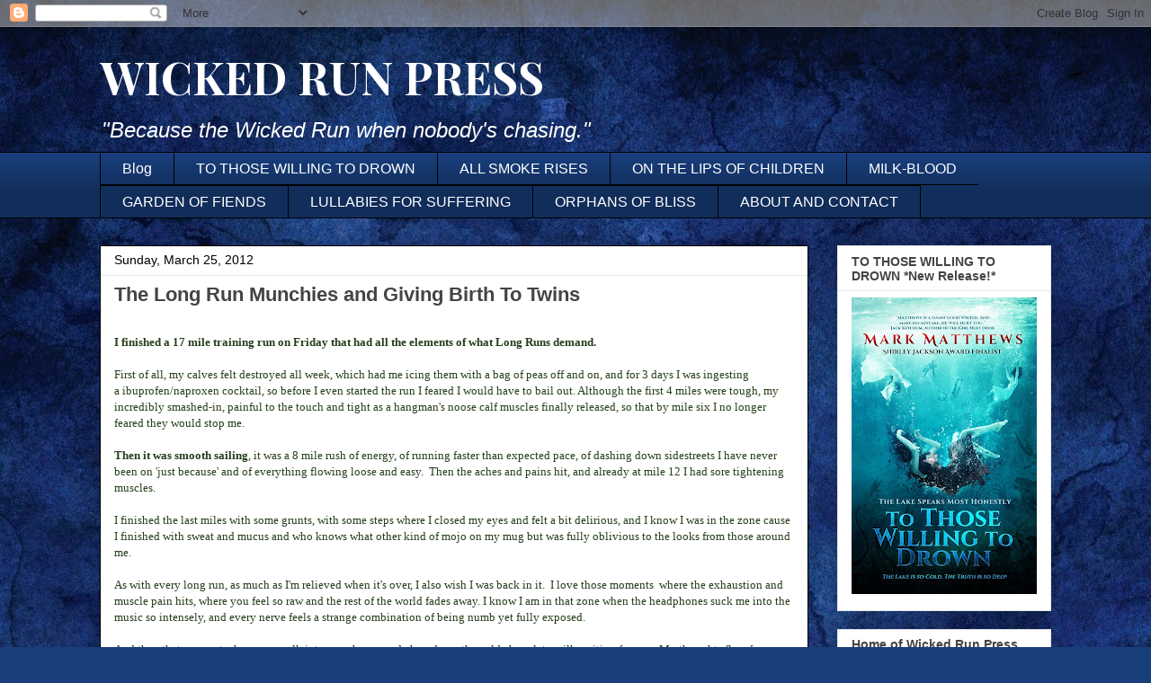

--- FILE ---
content_type: text/html; charset=UTF-8
request_url: https://www.wickedrunpress.com/2012/03/long-run-munchies-and-giving-birth-to.html?showComment=1333801768559
body_size: 17520
content:
<!DOCTYPE html>
<html class='v2' dir='ltr' lang='en'>
<head>
<link href='https://www.blogger.com/static/v1/widgets/335934321-css_bundle_v2.css' rel='stylesheet' type='text/css'/>
<meta content='width=1100' name='viewport'/>
<meta content='text/html; charset=UTF-8' http-equiv='Content-Type'/>
<meta content='blogger' name='generator'/>
<link href='https://www.wickedrunpress.com/favicon.ico' rel='icon' type='image/x-icon'/>
<link href='https://www.wickedrunpress.com/2012/03/long-run-munchies-and-giving-birth-to.html' rel='canonical'/>
<link rel="alternate" type="application/atom+xml" title="WICKED RUN PRESS - Atom" href="https://www.wickedrunpress.com/feeds/posts/default" />
<link rel="alternate" type="application/rss+xml" title="WICKED RUN PRESS - RSS" href="https://www.wickedrunpress.com/feeds/posts/default?alt=rss" />
<link rel="service.post" type="application/atom+xml" title="WICKED RUN PRESS - Atom" href="https://www.blogger.com/feeds/5338983676955927105/posts/default" />

<link rel="alternate" type="application/atom+xml" title="WICKED RUN PRESS - Atom" href="https://www.wickedrunpress.com/feeds/643090714641694291/comments/default" />
<!--Can't find substitution for tag [blog.ieCssRetrofitLinks]-->
<meta content='https://www.wickedrunpress.com/2012/03/long-run-munchies-and-giving-birth-to.html' property='og:url'/>
<meta content='The Long Run Munchies and Giving Birth To Twins' property='og:title'/>
<meta content='Homepage for Wicked Run Press and author Mark Matthews' property='og:description'/>
<title>WICKED RUN PRESS: The Long Run Munchies and Giving Birth To Twins</title>
<style type='text/css'>@font-face{font-family:'Playfair Display';font-style:normal;font-weight:700;font-display:swap;src:url(//fonts.gstatic.com/s/playfairdisplay/v40/nuFvD-vYSZviVYUb_rj3ij__anPXJzDwcbmjWBN2PKeiunDTbtPK-F2qC0usEw.woff2)format('woff2');unicode-range:U+0301,U+0400-045F,U+0490-0491,U+04B0-04B1,U+2116;}@font-face{font-family:'Playfair Display';font-style:normal;font-weight:700;font-display:swap;src:url(//fonts.gstatic.com/s/playfairdisplay/v40/nuFvD-vYSZviVYUb_rj3ij__anPXJzDwcbmjWBN2PKeiunDYbtPK-F2qC0usEw.woff2)format('woff2');unicode-range:U+0102-0103,U+0110-0111,U+0128-0129,U+0168-0169,U+01A0-01A1,U+01AF-01B0,U+0300-0301,U+0303-0304,U+0308-0309,U+0323,U+0329,U+1EA0-1EF9,U+20AB;}@font-face{font-family:'Playfair Display';font-style:normal;font-weight:700;font-display:swap;src:url(//fonts.gstatic.com/s/playfairdisplay/v40/nuFvD-vYSZviVYUb_rj3ij__anPXJzDwcbmjWBN2PKeiunDZbtPK-F2qC0usEw.woff2)format('woff2');unicode-range:U+0100-02BA,U+02BD-02C5,U+02C7-02CC,U+02CE-02D7,U+02DD-02FF,U+0304,U+0308,U+0329,U+1D00-1DBF,U+1E00-1E9F,U+1EF2-1EFF,U+2020,U+20A0-20AB,U+20AD-20C0,U+2113,U+2C60-2C7F,U+A720-A7FF;}@font-face{font-family:'Playfair Display';font-style:normal;font-weight:700;font-display:swap;src:url(//fonts.gstatic.com/s/playfairdisplay/v40/nuFvD-vYSZviVYUb_rj3ij__anPXJzDwcbmjWBN2PKeiunDXbtPK-F2qC0s.woff2)format('woff2');unicode-range:U+0000-00FF,U+0131,U+0152-0153,U+02BB-02BC,U+02C6,U+02DA,U+02DC,U+0304,U+0308,U+0329,U+2000-206F,U+20AC,U+2122,U+2191,U+2193,U+2212,U+2215,U+FEFF,U+FFFD;}</style>
<style id='page-skin-1' type='text/css'><!--
/*
-----------------------------------------------
Blogger Template Style
Name:     Awesome Inc.
Designer: Tina Chen
URL:      tinachen.org
----------------------------------------------- */
/* Content
----------------------------------------------- */
body {
font: normal normal 13px Georgia, Utopia, 'Palatino Linotype', Palatino, serif;
color: #273f1c;
background: #183e7c url(https://themes.googleusercontent.com/image?id=1n-1zS96-Ky5OBW0CXH1sKdtv7YmhcV6EFLcfpnKm08rd8JfsoDYfVVVeEhsTwRDRQv0h) repeat fixed top center /* Credit: mammuth (http://www.istockphoto.com/portfolio/mammuth?platform=blogger) */;
}
html body .content-outer {
min-width: 0;
max-width: 100%;
width: 100%;
}
a:link {
text-decoration: none;
color: #B51200;
}
a:visited {
text-decoration: none;
color: #B51200;
}
a:hover {
text-decoration: underline;
color: #7B1FA2;
}
.body-fauxcolumn-outer .cap-top {
position: absolute;
z-index: 1;
height: 276px;
width: 100%;
background: transparent none repeat-x scroll top left;
_background-image: none;
}
/* Columns
----------------------------------------------- */
.content-inner {
padding: 0;
}
.header-inner .section {
margin: 0 16px;
}
.tabs-inner .section {
margin: 0 16px;
}
.main-inner {
padding-top: 30px;
}
.main-inner .column-center-inner,
.main-inner .column-left-inner,
.main-inner .column-right-inner {
padding: 0 5px;
}
*+html body .main-inner .column-center-inner {
margin-top: -30px;
}
#layout .main-inner .column-center-inner {
margin-top: 0;
}
/* Header
----------------------------------------------- */
.header-outer {
margin: 0 0 0 0;
background: rgba(0,0,0,0) none repeat scroll 0 0;
}
.Header h1 {
font: normal bold 50px Playfair Display;
color: #ffffff;
text-shadow: 0 0 -1px #000000;
}
.Header h1 a {
color: #ffffff;
}
.Header .description {
font: italic normal 24px Arial, Tahoma, Helvetica, FreeSans, sans-serif;
color: #ffffff;
}
.header-inner .Header .titlewrapper,
.header-inner .Header .descriptionwrapper {
padding-left: 0;
padding-right: 0;
margin-bottom: 0;
}
.header-inner .Header .titlewrapper {
padding-top: 22px;
}
/* Tabs
----------------------------------------------- */
.tabs-outer {
overflow: hidden;
position: relative;
background: #183e7c url(https://resources.blogblog.com/blogblog/data/1kt/awesomeinc/tabs_gradient_light.png) repeat scroll 0 0;
}
#layout .tabs-outer {
overflow: visible;
}
.tabs-cap-top, .tabs-cap-bottom {
position: absolute;
width: 100%;
border-top: 1px solid #000000;
}
.tabs-cap-bottom {
bottom: 0;
}
.tabs-inner .widget li a {
display: inline-block;
margin: 0;
padding: .6em 1.5em;
font: normal normal 16px Arial, Tahoma, Helvetica, FreeSans, sans-serif;
color: #ffffff;
border-top: 1px solid #000000;
border-bottom: 1px solid #000000;
border-left: 1px solid #000000;
height: 16px;
line-height: 16px;
}
.tabs-inner .widget li:last-child a {
border-right: 1px solid #000000;
}
.tabs-inner .widget li.selected a, .tabs-inner .widget li a:hover {
background: #3778cd url(https://resources.blogblog.com/blogblog/data/1kt/awesomeinc/tabs_gradient_light.png) repeat-x scroll 0 -100px;
color: #ffffff;
}
/* Headings
----------------------------------------------- */
h2 {
font: normal bold 14px Arial, Tahoma, Helvetica, FreeSans, sans-serif;
color: #444444;
}
/* Widgets
----------------------------------------------- */
.main-inner .section {
margin: 0 27px;
padding: 0;
}
.main-inner .column-left-outer,
.main-inner .column-right-outer {
margin-top: 0;
}
#layout .main-inner .column-left-outer,
#layout .main-inner .column-right-outer {
margin-top: 0;
}
.main-inner .column-left-inner,
.main-inner .column-right-inner {
background: rgba(0,0,0,0) none repeat 0 0;
-moz-box-shadow: 0 0 0 rgba(0, 0, 0, .2);
-webkit-box-shadow: 0 0 0 rgba(0, 0, 0, .2);
-goog-ms-box-shadow: 0 0 0 rgba(0, 0, 0, .2);
box-shadow: 0 0 0 rgba(0, 0, 0, .2);
-moz-border-radius: 0;
-webkit-border-radius: 0;
-goog-ms-border-radius: 0;
border-radius: 0;
}
#layout .main-inner .column-left-inner,
#layout .main-inner .column-right-inner {
margin-top: 0;
}
.sidebar .widget {
font: normal normal 14px Arial, Tahoma, Helvetica, FreeSans, sans-serif;
color: #444444;
}
.sidebar .widget a:link {
color: #3778cd;
}
.sidebar .widget a:visited {
color: #4d469c;
}
.sidebar .widget a:hover {
color: #3778cd;
}
.sidebar .widget h2 {
text-shadow: 0 0 -1px #000000;
}
.main-inner .widget {
background-color: #ffffff;
border: 1px solid #e6e6e6;
padding: 0 15px 15px;
margin: 20px -16px;
-moz-box-shadow: 0 0 20px rgba(0, 0, 0, .2);
-webkit-box-shadow: 0 0 20px rgba(0, 0, 0, .2);
-goog-ms-box-shadow: 0 0 20px rgba(0, 0, 0, .2);
box-shadow: 0 0 20px rgba(0, 0, 0, .2);
-moz-border-radius: 0;
-webkit-border-radius: 0;
-goog-ms-border-radius: 0;
border-radius: 0;
}
.main-inner .widget h2 {
margin: 0 -15px;
padding: .6em 15px .5em;
border-bottom: 1px solid rgba(0,0,0,0);
}
.footer-inner .widget h2 {
padding: 0 0 .4em;
border-bottom: 1px solid rgba(0,0,0,0);
}
.main-inner .widget h2 + div, .footer-inner .widget h2 + div {
border-top: 1px solid #e6e6e6;
padding-top: 8px;
}
.main-inner .widget .widget-content {
margin: 0 -15px;
padding: 7px 15px 0;
}
.main-inner .widget ul, .main-inner .widget #ArchiveList ul.flat {
margin: -8px -15px 0;
padding: 0;
list-style: none;
}
.main-inner .widget #ArchiveList {
margin: -8px 0 0;
}
.main-inner .widget ul li, .main-inner .widget #ArchiveList ul.flat li {
padding: .5em 15px;
text-indent: 0;
color: #000000;
border-top: 1px solid #e6e6e6;
border-bottom: 1px solid rgba(0,0,0,0);
}
.main-inner .widget #ArchiveList ul li {
padding-top: .25em;
padding-bottom: .25em;
}
.main-inner .widget ul li:first-child, .main-inner .widget #ArchiveList ul.flat li:first-child {
border-top: none;
}
.main-inner .widget ul li:last-child, .main-inner .widget #ArchiveList ul.flat li:last-child {
border-bottom: none;
}
.post-body {
position: relative;
}
.main-inner .widget .post-body ul {
padding: 0 2.5em;
margin: .5em 0;
list-style: disc;
}
.main-inner .widget .post-body ul li {
padding: 0.25em 0;
margin-bottom: .25em;
color: #273f1c;
border: none;
}
.footer-inner .widget ul {
padding: 0;
list-style: none;
}
.widget .zippy {
color: #000000;
}
/* Posts
----------------------------------------------- */
body .main-inner .Blog {
padding: 0;
margin-bottom: 1em;
background-color: transparent;
border: none;
-moz-box-shadow: 0 0 0 rgba(0, 0, 0, 0);
-webkit-box-shadow: 0 0 0 rgba(0, 0, 0, 0);
-goog-ms-box-shadow: 0 0 0 rgba(0, 0, 0, 0);
box-shadow: 0 0 0 rgba(0, 0, 0, 0);
}
.main-inner .section:last-child .Blog:last-child {
padding: 0;
margin-bottom: 1em;
}
.main-inner .widget h2.date-header {
margin: 0 -15px 1px;
padding: 0 0 0 0;
font: normal normal 14px Arial, Tahoma, Helvetica, FreeSans, sans-serif;
color: #000000;
background: transparent none no-repeat scroll top left;
border-top: 0 solid #eeeeee;
border-bottom: 1px solid rgba(0,0,0,0);
-moz-border-radius-topleft: 0;
-moz-border-radius-topright: 0;
-webkit-border-top-left-radius: 0;
-webkit-border-top-right-radius: 0;
border-top-left-radius: 0;
border-top-right-radius: 0;
position: static;
bottom: 100%;
right: 15px;
text-shadow: 0 0 -1px #000000;
}
.main-inner .widget h2.date-header span {
font: normal normal 14px Arial, Tahoma, Helvetica, FreeSans, sans-serif;
display: block;
padding: .5em 15px;
border-left: 0 solid #eeeeee;
border-right: 0 solid #eeeeee;
}
.date-outer {
position: relative;
margin: 30px 0 20px;
padding: 0 15px;
background-color: #ffffff;
border: 1px solid #000000;
-moz-box-shadow: 0 0 20px rgba(0, 0, 0, .2);
-webkit-box-shadow: 0 0 20px rgba(0, 0, 0, .2);
-goog-ms-box-shadow: 0 0 20px rgba(0, 0, 0, .2);
box-shadow: 0 0 20px rgba(0, 0, 0, .2);
-moz-border-radius: 0;
-webkit-border-radius: 0;
-goog-ms-border-radius: 0;
border-radius: 0;
}
.date-outer:first-child {
margin-top: 0;
}
.date-outer:last-child {
margin-bottom: 20px;
-moz-border-radius-bottomleft: 0;
-moz-border-radius-bottomright: 0;
-webkit-border-bottom-left-radius: 0;
-webkit-border-bottom-right-radius: 0;
-goog-ms-border-bottom-left-radius: 0;
-goog-ms-border-bottom-right-radius: 0;
border-bottom-left-radius: 0;
border-bottom-right-radius: 0;
}
.date-posts {
margin: 0 -15px;
padding: 0 15px;
clear: both;
}
.post-outer, .inline-ad {
border-top: 1px solid #eeeeee;
margin: 0 -15px;
padding: 15px 15px;
}
.post-outer {
padding-bottom: 10px;
}
.post-outer:first-child {
padding-top: 0;
border-top: none;
}
.post-outer:last-child, .inline-ad:last-child {
border-bottom: none;
}
.post-body {
position: relative;
}
.post-body img {
padding: 8px;
background: rgba(0,0,0,0);
border: 1px solid rgba(0,0,0,0);
-moz-box-shadow: 0 0 0 rgba(0, 0, 0, .2);
-webkit-box-shadow: 0 0 0 rgba(0, 0, 0, .2);
box-shadow: 0 0 0 rgba(0, 0, 0, .2);
-moz-border-radius: 0;
-webkit-border-radius: 0;
border-radius: 0;
}
h3.post-title, h4 {
font: normal bold 22px Arial, Tahoma, Helvetica, FreeSans, sans-serif;
color: #444444;
}
h3.post-title a {
font: normal bold 22px Arial, Tahoma, Helvetica, FreeSans, sans-serif;
color: #444444;
}
h3.post-title a:hover {
color: #7B1FA2;
text-decoration: underline;
}
.post-header {
margin: 0 0 1em;
}
.post-body {
line-height: 1.4;
}
.post-outer h2 {
color: #273f1c;
}
.post-footer {
margin: 1.5em 0 0;
}
#blog-pager {
padding: 15px;
font-size: 120%;
background-color: #ffffff;
border: 1px solid #e6e6e6;
-moz-box-shadow: 0 0 20px rgba(0, 0, 0, .2);
-webkit-box-shadow: 0 0 20px rgba(0, 0, 0, .2);
-goog-ms-box-shadow: 0 0 20px rgba(0, 0, 0, .2);
box-shadow: 0 0 20px rgba(0, 0, 0, .2);
-moz-border-radius: 0;
-webkit-border-radius: 0;
-goog-ms-border-radius: 0;
border-radius: 0;
-moz-border-radius-topleft: 0;
-moz-border-radius-topright: 0;
-webkit-border-top-left-radius: 0;
-webkit-border-top-right-radius: 0;
-goog-ms-border-top-left-radius: 0;
-goog-ms-border-top-right-radius: 0;
border-top-left-radius: 0;
border-top-right-radius-topright: 0;
margin-top: 1em;
}
.blog-feeds, .post-feeds {
margin: 1em 0;
text-align: center;
color: #444444;
}
.blog-feeds a, .post-feeds a {
color: #3778cd;
}
.blog-feeds a:visited, .post-feeds a:visited {
color: #4d469c;
}
.blog-feeds a:hover, .post-feeds a:hover {
color: #3778cd;
}
.post-outer .comments {
margin-top: 2em;
}
/* Comments
----------------------------------------------- */
.comments .comments-content .icon.blog-author {
background-repeat: no-repeat;
background-image: url([data-uri]);
}
.comments .comments-content .loadmore a {
border-top: 1px solid #000000;
border-bottom: 1px solid #000000;
}
.comments .continue {
border-top: 2px solid #000000;
}
/* Footer
----------------------------------------------- */
.footer-outer {
margin: -20px 0 -1px;
padding: 20px 0 0;
color: #444444;
overflow: hidden;
}
.footer-fauxborder-left {
border-top: 1px solid #e6e6e6;
background: #ffffff none repeat scroll 0 0;
-moz-box-shadow: 0 0 20px rgba(0, 0, 0, .2);
-webkit-box-shadow: 0 0 20px rgba(0, 0, 0, .2);
-goog-ms-box-shadow: 0 0 20px rgba(0, 0, 0, .2);
box-shadow: 0 0 20px rgba(0, 0, 0, .2);
margin: 0 -20px;
}
/* Mobile
----------------------------------------------- */
body.mobile {
background-size: auto;
}
.mobile .body-fauxcolumn-outer {
background: transparent none repeat scroll top left;
}
*+html body.mobile .main-inner .column-center-inner {
margin-top: 0;
}
.mobile .main-inner .widget {
padding: 0 0 15px;
}
.mobile .main-inner .widget h2 + div,
.mobile .footer-inner .widget h2 + div {
border-top: none;
padding-top: 0;
}
.mobile .footer-inner .widget h2 {
padding: 0.5em 0;
border-bottom: none;
}
.mobile .main-inner .widget .widget-content {
margin: 0;
padding: 7px 0 0;
}
.mobile .main-inner .widget ul,
.mobile .main-inner .widget #ArchiveList ul.flat {
margin: 0 -15px 0;
}
.mobile .main-inner .widget h2.date-header {
right: 0;
}
.mobile .date-header span {
padding: 0.4em 0;
}
.mobile .date-outer:first-child {
margin-bottom: 0;
border: 1px solid #000000;
-moz-border-radius-topleft: 0;
-moz-border-radius-topright: 0;
-webkit-border-top-left-radius: 0;
-webkit-border-top-right-radius: 0;
-goog-ms-border-top-left-radius: 0;
-goog-ms-border-top-right-radius: 0;
border-top-left-radius: 0;
border-top-right-radius: 0;
}
.mobile .date-outer {
border-color: #000000;
border-width: 0 1px 1px;
}
.mobile .date-outer:last-child {
margin-bottom: 0;
}
.mobile .main-inner {
padding: 0;
}
.mobile .header-inner .section {
margin: 0;
}
.mobile .post-outer, .mobile .inline-ad {
padding: 5px 0;
}
.mobile .tabs-inner .section {
margin: 0 10px;
}
.mobile .main-inner .widget h2 {
margin: 0;
padding: 0;
}
.mobile .main-inner .widget h2.date-header span {
padding: 0;
}
.mobile .main-inner .widget .widget-content {
margin: 0;
padding: 7px 0 0;
}
.mobile #blog-pager {
border: 1px solid transparent;
background: #ffffff none repeat scroll 0 0;
}
.mobile .main-inner .column-left-inner,
.mobile .main-inner .column-right-inner {
background: rgba(0,0,0,0) none repeat 0 0;
-moz-box-shadow: none;
-webkit-box-shadow: none;
-goog-ms-box-shadow: none;
box-shadow: none;
}
.mobile .date-posts {
margin: 0;
padding: 0;
}
.mobile .footer-fauxborder-left {
margin: 0;
border-top: inherit;
}
.mobile .main-inner .section:last-child .Blog:last-child {
margin-bottom: 0;
}
.mobile-index-contents {
color: #273f1c;
}
.mobile .mobile-link-button {
background: #B51200 url(https://resources.blogblog.com/blogblog/data/1kt/awesomeinc/tabs_gradient_light.png) repeat scroll 0 0;
}
.mobile-link-button a:link, .mobile-link-button a:visited {
color: #ffffff;
}
.mobile .tabs-inner .PageList .widget-content {
background: transparent;
border-top: 1px solid;
border-color: #000000;
color: #ffffff;
}
.mobile .tabs-inner .PageList .widget-content .pagelist-arrow {
border-left: 1px solid #000000;
}

--></style>
<style id='template-skin-1' type='text/css'><!--
body {
min-width: 1090px;
}
.content-outer, .content-fauxcolumn-outer, .region-inner {
min-width: 1090px;
max-width: 1090px;
_width: 1090px;
}
.main-inner .columns {
padding-left: 0px;
padding-right: 270px;
}
.main-inner .fauxcolumn-center-outer {
left: 0px;
right: 270px;
/* IE6 does not respect left and right together */
_width: expression(this.parentNode.offsetWidth -
parseInt("0px") -
parseInt("270px") + 'px');
}
.main-inner .fauxcolumn-left-outer {
width: 0px;
}
.main-inner .fauxcolumn-right-outer {
width: 270px;
}
.main-inner .column-left-outer {
width: 0px;
right: 100%;
margin-left: -0px;
}
.main-inner .column-right-outer {
width: 270px;
margin-right: -270px;
}
#layout {
min-width: 0;
}
#layout .content-outer {
min-width: 0;
width: 800px;
}
#layout .region-inner {
min-width: 0;
width: auto;
}
body#layout div.add_widget {
padding: 8px;
}
body#layout div.add_widget a {
margin-left: 32px;
}
--></style>
<style>
    body {background-image:url(https\:\/\/themes.googleusercontent.com\/image?id=1n-1zS96-Ky5OBW0CXH1sKdtv7YmhcV6EFLcfpnKm08rd8JfsoDYfVVVeEhsTwRDRQv0h);}
    
@media (max-width: 200px) { body {background-image:url(https\:\/\/themes.googleusercontent.com\/image?id=1n-1zS96-Ky5OBW0CXH1sKdtv7YmhcV6EFLcfpnKm08rd8JfsoDYfVVVeEhsTwRDRQv0h&options=w200);}}
@media (max-width: 400px) and (min-width: 201px) { body {background-image:url(https\:\/\/themes.googleusercontent.com\/image?id=1n-1zS96-Ky5OBW0CXH1sKdtv7YmhcV6EFLcfpnKm08rd8JfsoDYfVVVeEhsTwRDRQv0h&options=w400);}}
@media (max-width: 800px) and (min-width: 401px) { body {background-image:url(https\:\/\/themes.googleusercontent.com\/image?id=1n-1zS96-Ky5OBW0CXH1sKdtv7YmhcV6EFLcfpnKm08rd8JfsoDYfVVVeEhsTwRDRQv0h&options=w800);}}
@media (max-width: 1200px) and (min-width: 801px) { body {background-image:url(https\:\/\/themes.googleusercontent.com\/image?id=1n-1zS96-Ky5OBW0CXH1sKdtv7YmhcV6EFLcfpnKm08rd8JfsoDYfVVVeEhsTwRDRQv0h&options=w1200);}}
/* Last tag covers anything over one higher than the previous max-size cap. */
@media (min-width: 1201px) { body {background-image:url(https\:\/\/themes.googleusercontent.com\/image?id=1n-1zS96-Ky5OBW0CXH1sKdtv7YmhcV6EFLcfpnKm08rd8JfsoDYfVVVeEhsTwRDRQv0h&options=w1600);}}
  </style>
<script type='text/javascript'>
        (function(i,s,o,g,r,a,m){i['GoogleAnalyticsObject']=r;i[r]=i[r]||function(){
        (i[r].q=i[r].q||[]).push(arguments)},i[r].l=1*new Date();a=s.createElement(o),
        m=s.getElementsByTagName(o)[0];a.async=1;a.src=g;m.parentNode.insertBefore(a,m)
        })(window,document,'script','https://www.google-analytics.com/analytics.js','ga');
        ga('create', 'UA-24215079-4', 'auto', 'blogger');
        ga('blogger.send', 'pageview');
      </script>
<link href='https://www.blogger.com/dyn-css/authorization.css?targetBlogID=5338983676955927105&amp;zx=6c02c54a-b92d-4047-839d-f8e1cf92d23e' media='none' onload='if(media!=&#39;all&#39;)media=&#39;all&#39;' rel='stylesheet'/><noscript><link href='https://www.blogger.com/dyn-css/authorization.css?targetBlogID=5338983676955927105&amp;zx=6c02c54a-b92d-4047-839d-f8e1cf92d23e' rel='stylesheet'/></noscript>
<meta name='google-adsense-platform-account' content='ca-host-pub-1556223355139109'/>
<meta name='google-adsense-platform-domain' content='blogspot.com'/>

<!-- data-ad-client=ca-pub-8453169396196941 -->

</head>
<body class='loading variant-light'>
<div class='navbar section' id='navbar' name='Navbar'><div class='widget Navbar' data-version='1' id='Navbar1'><script type="text/javascript">
    function setAttributeOnload(object, attribute, val) {
      if(window.addEventListener) {
        window.addEventListener('load',
          function(){ object[attribute] = val; }, false);
      } else {
        window.attachEvent('onload', function(){ object[attribute] = val; });
      }
    }
  </script>
<div id="navbar-iframe-container"></div>
<script type="text/javascript" src="https://apis.google.com/js/platform.js"></script>
<script type="text/javascript">
      gapi.load("gapi.iframes:gapi.iframes.style.bubble", function() {
        if (gapi.iframes && gapi.iframes.getContext) {
          gapi.iframes.getContext().openChild({
              url: 'https://www.blogger.com/navbar/5338983676955927105?po\x3d643090714641694291\x26origin\x3dhttps://www.wickedrunpress.com',
              where: document.getElementById("navbar-iframe-container"),
              id: "navbar-iframe"
          });
        }
      });
    </script><script type="text/javascript">
(function() {
var script = document.createElement('script');
script.type = 'text/javascript';
script.src = '//pagead2.googlesyndication.com/pagead/js/google_top_exp.js';
var head = document.getElementsByTagName('head')[0];
if (head) {
head.appendChild(script);
}})();
</script>
</div></div>
<div class='body-fauxcolumns'>
<div class='fauxcolumn-outer body-fauxcolumn-outer'>
<div class='cap-top'>
<div class='cap-left'></div>
<div class='cap-right'></div>
</div>
<div class='fauxborder-left'>
<div class='fauxborder-right'></div>
<div class='fauxcolumn-inner'>
</div>
</div>
<div class='cap-bottom'>
<div class='cap-left'></div>
<div class='cap-right'></div>
</div>
</div>
</div>
<div class='content'>
<div class='content-fauxcolumns'>
<div class='fauxcolumn-outer content-fauxcolumn-outer'>
<div class='cap-top'>
<div class='cap-left'></div>
<div class='cap-right'></div>
</div>
<div class='fauxborder-left'>
<div class='fauxborder-right'></div>
<div class='fauxcolumn-inner'>
</div>
</div>
<div class='cap-bottom'>
<div class='cap-left'></div>
<div class='cap-right'></div>
</div>
</div>
</div>
<div class='content-outer'>
<div class='content-cap-top cap-top'>
<div class='cap-left'></div>
<div class='cap-right'></div>
</div>
<div class='fauxborder-left content-fauxborder-left'>
<div class='fauxborder-right content-fauxborder-right'></div>
<div class='content-inner'>
<header>
<div class='header-outer'>
<div class='header-cap-top cap-top'>
<div class='cap-left'></div>
<div class='cap-right'></div>
</div>
<div class='fauxborder-left header-fauxborder-left'>
<div class='fauxborder-right header-fauxborder-right'></div>
<div class='region-inner header-inner'>
<div class='header section' id='header' name='Header'><div class='widget Header' data-version='1' id='Header1'>
<div id='header-inner'>
<div class='titlewrapper'>
<h1 class='title'>
<a href='https://www.wickedrunpress.com/'>
WICKED RUN PRESS
</a>
</h1>
</div>
<div class='descriptionwrapper'>
<p class='description'><span>"Because the Wicked Run when nobody's chasing."</span></p>
</div>
</div>
</div></div>
</div>
</div>
<div class='header-cap-bottom cap-bottom'>
<div class='cap-left'></div>
<div class='cap-right'></div>
</div>
</div>
</header>
<div class='tabs-outer'>
<div class='tabs-cap-top cap-top'>
<div class='cap-left'></div>
<div class='cap-right'></div>
</div>
<div class='fauxborder-left tabs-fauxborder-left'>
<div class='fauxborder-right tabs-fauxborder-right'></div>
<div class='region-inner tabs-inner'>
<div class='tabs section' id='crosscol' name='Cross-Column'><div class='widget PageList' data-version='1' id='PageList1'>
<div class='widget-content'>
<ul>
<li>
<a href='https://www.wickedrunpress.com/'>Blog</a>
</li>
<li>
<a href='https://www.blogger.com/u/1/blog/page/edit/5338983676955927105/8514463914722603664'>TO THOSE WILLING TO DROWN</a>
</li>
<li>
<a href='http://www.wickedrunpress.com/p/all-smoke-rises.html'>ALL SMOKE RISES</a>
</li>
<li>
<a href='http://www.wickedrunpress.com/p/blurb-to-on-lips-of-children.html'>ON THE LIPS OF CHILDREN</a>
</li>
<li>
<a href='https://www.wickedrunpress.com/p/milk-blood.html'>MILK-BLOOD</a>
</li>
<li>
<a href='http://www.wickedrunpress.com/p/blog-page_14.html'>GARDEN OF FIENDS</a>
</li>
<li>
<a href='https://www.wickedrunpress.com/p/garden-of-fiends-tales-of-addiction.html'>LULLABIES FOR SUFFERING</a>
</li>
<li>
<a href='https://www.amazon.com/Orphans-Bliss-Tales-Addiction-Horror-ebook/dp/B09TG7QTHH'>ORPHANS OF BLISS</a>
</li>
<li>
<a href='http://www.wickedrunpress.com/p/about-me.html'>ABOUT AND CONTACT</a>
</li>
</ul>
<div class='clear'></div>
</div>
</div></div>
<div class='tabs no-items section' id='crosscol-overflow' name='Cross-Column 2'></div>
</div>
</div>
<div class='tabs-cap-bottom cap-bottom'>
<div class='cap-left'></div>
<div class='cap-right'></div>
</div>
</div>
<div class='main-outer'>
<div class='main-cap-top cap-top'>
<div class='cap-left'></div>
<div class='cap-right'></div>
</div>
<div class='fauxborder-left main-fauxborder-left'>
<div class='fauxborder-right main-fauxborder-right'></div>
<div class='region-inner main-inner'>
<div class='columns fauxcolumns'>
<div class='fauxcolumn-outer fauxcolumn-center-outer'>
<div class='cap-top'>
<div class='cap-left'></div>
<div class='cap-right'></div>
</div>
<div class='fauxborder-left'>
<div class='fauxborder-right'></div>
<div class='fauxcolumn-inner'>
</div>
</div>
<div class='cap-bottom'>
<div class='cap-left'></div>
<div class='cap-right'></div>
</div>
</div>
<div class='fauxcolumn-outer fauxcolumn-left-outer'>
<div class='cap-top'>
<div class='cap-left'></div>
<div class='cap-right'></div>
</div>
<div class='fauxborder-left'>
<div class='fauxborder-right'></div>
<div class='fauxcolumn-inner'>
</div>
</div>
<div class='cap-bottom'>
<div class='cap-left'></div>
<div class='cap-right'></div>
</div>
</div>
<div class='fauxcolumn-outer fauxcolumn-right-outer'>
<div class='cap-top'>
<div class='cap-left'></div>
<div class='cap-right'></div>
</div>
<div class='fauxborder-left'>
<div class='fauxborder-right'></div>
<div class='fauxcolumn-inner'>
</div>
</div>
<div class='cap-bottom'>
<div class='cap-left'></div>
<div class='cap-right'></div>
</div>
</div>
<!-- corrects IE6 width calculation -->
<div class='columns-inner'>
<div class='column-center-outer'>
<div class='column-center-inner'>
<div class='main section' id='main' name='Main'><div class='widget Blog' data-version='1' id='Blog1'>
<div class='blog-posts hfeed'>

          <div class="date-outer">
        
<h2 class='date-header'><span>Sunday, March 25, 2012</span></h2>

          <div class="date-posts">
        
<div class='post-outer'>
<div class='post hentry uncustomized-post-template' itemprop='blogPost' itemscope='itemscope' itemtype='http://schema.org/BlogPosting'>
<meta content='5338983676955927105' itemprop='blogId'/>
<meta content='643090714641694291' itemprop='postId'/>
<a name='643090714641694291'></a>
<h3 class='post-title entry-title' itemprop='name'>
The Long Run Munchies and Giving Birth To Twins
</h3>
<div class='post-header'>
<div class='post-header-line-1'></div>
</div>
<div class='post-body entry-content' id='post-body-643090714641694291' itemprop='description articleBody'>
<div dir="ltr" style="text-align: left;" trbidi="on"><br />
<strong>I finished a 17 mile training run on Friday that had all the elements of what Long Runs demand. </strong><br />
<br />
First of all, my calves&nbsp;felt destroyed all week, which had me icing them with&nbsp;a bag of peas off and on, and for 3 days I was ingesting a&nbsp;ibuprofen/naproxen cocktail,&nbsp;so before I even started the run I feared I would have to bail out. Although the first 4 miles were tough, my incredibly smashed-in, painful to the touch and tight as a hangman's noose calf muscles finally released, so that by mile six I no longer feared they would stop me.<br />
<br />
<strong>Then it was smooth sailing</strong>, it was a 8 mile rush of energy, of running faster than expected pace, of dashing down sidestreets I have never been on 'just because' and of everything flowing loose and easy.&nbsp; Then the aches and pains hit, and already at mile 12 I had sore tightening muscles.&nbsp; <br />
<br />
I finished the last miles with some grunts, with some steps where I closed my eyes and felt a bit delirious, and I know I was in the zone cause I finished with sweat and mucus and who knows what other kind of mojo on my mug but was fully oblivious to the looks from those around me.<br />
<br />
As with every long run, as much as I'm relieved when it's over, I also wish I was back in it.&nbsp; I love those moments&nbsp; where the exhaustion and muscle pain hits, where you feel so raw and the rest of the world fades away. I know I am in that zone when the headphones suck me into the music so intensely, and every nerve feels a strange combination of being numb yet fully exposed.<br />
<br />
And then that moment where you walk into your house and chug down the cold chocolate milk waiting for you. My thoughts flow from&nbsp; "damn that felt good"&nbsp;to "God I hope I didn't injure myself"&nbsp;and eventually &nbsp;"Damn do I want to eat but please dont' eat more calories then you just burned."&nbsp; <strong>Inevitably, I munch with the Long Run munchies that make the marijuana munchies look like nothing. </strong>5,000 calorie days inevitably follow a long run day.<br />
<br />
It's time to start taking my S-Caps. I love S-Caps.&nbsp; Maybe they are just Placebo caps, who knows, but they help so much. It's just a load of sodium, but it works better than gatorade, and is probably more similar to pickle juice.<br />
<br />
Cool thing was I took the day off of work on Friday to get the run in just so I could have family time over the weekend. (any other runners out there take a day off of work, or a half day, just to finish a long run?&nbsp; It can't be just me.)<br />
<br />
So, I know my calves will tighten up again, and they will ask for a cold pack of peas and be snuggly tucked into the calf sleeves before bed each night. I will massage them under the table during work meetings, I will take strides randomly in the middle of walking through parking lots just to see what they feel like, and i will wait for them to be fresh so I can start all over<br />
<br />
It is&nbsp;amazing how 'intimate' we get with our chronic injuries and nagging pains. We know their triggers, we know their moods, we read their subtle signs and know when they will flair up and can tell what it takes to fix them.&nbsp; They&nbsp;are sort of like the annoying co-workers who we know we have to deal with, who we don't necessarily like or hate because we've moved beyond&nbsp;liking or hating&nbsp;to just accepting them for what they are and modifying&nbsp;our work to fit them in.<br />
&nbsp; <br />
I am at that point in my training where I know I could rock some runs if I could just take 5 days in a row off, but then I look at the calender and with only&nbsp;61 more training days and my plan to do 6 more progressively longer Long Runs (another 17, an&nbsp;18, 19, two 20's, and a 22) and I realize that I just don't have the time, so I push my limits, make my legs ragged, hit the ice more,and push through to the taper. I want to do more speed work, I want to do more hills, I want to do more miles, but as it is and I'm going at it the minimalist route. I can run though most any exhaustion, but one thing I can't do is run through injury, and after some years I can tell when I'm on the precipice of such an occurrence.&nbsp; As the great Scotty Bowman (and probably many others) said, "You can play with pain but not with injury."<br />
<br />
<strong>I've heard a marathon is like a giving birth</strong>,&nbsp;and much like you only get pregnant again after forgetting the pain of childbirth,&nbsp;you start training for a marathon again once you forget the pain of the&nbsp;26.2 miles&nbsp;you just ran. In both cases, the joy remains. &nbsp;Well, since I'm doing 2 marathons in 4 and 1/2 months it's going to feel like I'm giving birth to twins, and during the pain of the first delivery I will know that in the back of my mind another one is soon on its way.<br />
<br />
Only&nbsp;61 days left until it's time to taper for the Ann Arbor Marathon.<br />
<br />
<br />
<span style="color: black;"><strong>&nbsp;</strong></span><a href="http://www.amazon.com/The-Jade-Rabbit-ebook/dp/B005IQM8J2" target="_blank"><span style="color: black; font-family: Verdana, sans-serif;"><strong>"The Jade Rabbit" - A story of a miraculous marathon run</strong></span></a><span style="color: black; font-family: Verdana, sans-serif;"><strong>,&nbsp; </strong></span><br />
<span style="color: black; font-family: Verdana;"><strong>$3.99 on Amazon</strong></span><br />
<span style="font-family: Verdana, sans-serif;"><br />
<span style="color: black;"><strong></strong></span></span><br />
<a href="http://markmatthewsauthor.blogspot.com/p/read-reviews-of-jade-rabbit.html" target="_blank"><span style="color: black; font-family: Verdana, sans-serif;"><strong>Reviews of The Jade Rabbit</strong></span></a><br />
<div class="MsoNormal" style="margin: 0in 0in 0pt;"><div style="border-bottom: medium none; border-left: medium none; border-right: medium none; border-top: medium none;"><span style="font-family: Verdana, sans-serif;"><br />
<span style="color: black;"><strong></strong></span></span></div><div style="border-bottom: medium none; border-left: medium none; border-right: medium none; border-top: medium none;"><a href="http://www.amazon.com/Stray-ebook/dp/B004EYUC10" target="_blank"><span style="color: black; font-family: Verdana, sans-serif;"><strong>"STRAY", by Mark Matthews</strong></span></a><span style="color: black;"><strong>,</strong></span><br />
<span style="color: black;"><strong>$3.99 on Amazon</strong></span><br />
<span style="color: black;"><br />
<strong></strong></span><br />
<a href="http://markmatthewsauthor.blogspot.com/p/read-reviews-of-stray.html" target="_blank"><span style="color: black; font-family: Verdana, sans-serif;"><strong>Reviews of "STRAY"</strong></span></a></div></div></div>
<div style='clear: both;'></div>
</div>
<div class='post-footer'>
<div class='post-footer-line post-footer-line-1'>
<span class='post-author vcard'>
</span>
<span class='post-timestamp'>
at
<meta content='https://www.wickedrunpress.com/2012/03/long-run-munchies-and-giving-birth-to.html' itemprop='url'/>
<a class='timestamp-link' href='https://www.wickedrunpress.com/2012/03/long-run-munchies-and-giving-birth-to.html' rel='bookmark' title='permanent link'><abbr class='published' itemprop='datePublished' title='2012-03-25T10:56:00-04:00'>March 25, 2012</abbr></a>
</span>
<span class='post-comment-link'>
</span>
<span class='post-icons'>
<span class='item-action'>
<a href='https://www.blogger.com/email-post/5338983676955927105/643090714641694291' title='Email Post'>
<img alt='' class='icon-action' height='13' src='https://resources.blogblog.com/img/icon18_email.gif' width='18'/>
</a>
</span>
<span class='item-control blog-admin pid-1725585186'>
<a href='https://www.blogger.com/post-edit.g?blogID=5338983676955927105&postID=643090714641694291&from=pencil' title='Edit Post'>
<img alt='' class='icon-action' height='18' src='https://resources.blogblog.com/img/icon18_edit_allbkg.gif' width='18'/>
</a>
</span>
</span>
<div class='post-share-buttons goog-inline-block'>
<a class='goog-inline-block share-button sb-email' href='https://www.blogger.com/share-post.g?blogID=5338983676955927105&postID=643090714641694291&target=email' target='_blank' title='Email This'><span class='share-button-link-text'>Email This</span></a><a class='goog-inline-block share-button sb-blog' href='https://www.blogger.com/share-post.g?blogID=5338983676955927105&postID=643090714641694291&target=blog' onclick='window.open(this.href, "_blank", "height=270,width=475"); return false;' target='_blank' title='BlogThis!'><span class='share-button-link-text'>BlogThis!</span></a><a class='goog-inline-block share-button sb-twitter' href='https://www.blogger.com/share-post.g?blogID=5338983676955927105&postID=643090714641694291&target=twitter' target='_blank' title='Share to X'><span class='share-button-link-text'>Share to X</span></a><a class='goog-inline-block share-button sb-facebook' href='https://www.blogger.com/share-post.g?blogID=5338983676955927105&postID=643090714641694291&target=facebook' onclick='window.open(this.href, "_blank", "height=430,width=640"); return false;' target='_blank' title='Share to Facebook'><span class='share-button-link-text'>Share to Facebook</span></a><a class='goog-inline-block share-button sb-pinterest' href='https://www.blogger.com/share-post.g?blogID=5338983676955927105&postID=643090714641694291&target=pinterest' target='_blank' title='Share to Pinterest'><span class='share-button-link-text'>Share to Pinterest</span></a>
</div>
</div>
<div class='post-footer-line post-footer-line-2'>
<span class='post-labels'>
Labels:
<a href='https://www.wickedrunpress.com/search/label/ann%20arbor%20marathon' rel='tag'>ann arbor marathon</a>,
<a href='https://www.wickedrunpress.com/search/label/long%20run' rel='tag'>long run</a>
</span>
</div>
<div class='post-footer-line post-footer-line-3'>
<span class='post-location'>
</span>
</div>
</div>
</div>
<div class='comments' id='comments'>
<a name='comments'></a>
<h4>2 comments:</h4>
<div id='Blog1_comments-block-wrapper'>
<dl class='avatar-comment-indent' id='comments-block'>
<dt class='comment-author ' id='c6845889736108447829'>
<a name='c6845889736108447829'></a>
<div class="avatar-image-container avatar-stock"><span dir="ltr"><a href="http://msfitrunner.wordpress.com" target="" rel="nofollow" onclick=""><img src="//resources.blogblog.com/img/blank.gif" width="35" height="35" alt="" title="Katie @ msfitrunner">

</a></span></div>
<a href='http://msfitrunner.wordpress.com' rel='nofollow'>Katie @ msfitrunner</a>
said...
</dt>
<dd class='comment-body' id='Blog1_cmt-6845889736108447829'>
<p>
I just found your blog through HRG, and had to comment that you are exactly right, marathon running is exactly like giving birth!  After having 3 natural births with no medication - it&#39;s painful and you say I will never do this again, only to do it again.  I ran two marathons last fall, 4 weeks apart.  After the first one, I said I would never do a marathon again.  Now I am running 3 marathons this year and one ultra, and as soon as I finish one marathon I say I will never do this again, only to start training again 2 weeks later!  <br />Good luck with your training and your running!
</p>
</dd>
<dd class='comment-footer'>
<span class='comment-timestamp'>
<a href='https://www.wickedrunpress.com/2012/03/long-run-munchies-and-giving-birth-to.html?showComment=1333801768559#c6845889736108447829' title='comment permalink'>
April 7, 2012 at 8:29&#8239;AM
</a>
<span class='item-control blog-admin pid-1450361924'>
<a class='comment-delete' href='https://www.blogger.com/comment/delete/5338983676955927105/6845889736108447829' title='Delete Comment'>
<img src='https://resources.blogblog.com/img/icon_delete13.gif'/>
</a>
</span>
</span>
</dd>
<dt class='comment-author blog-author' id='c664064108693201008'>
<a name='c664064108693201008'></a>
<div class="avatar-image-container vcard"><span dir="ltr"><a href="https://www.blogger.com/profile/11956530916020259514" target="" rel="nofollow" onclick="" class="avatar-hovercard" id="av-664064108693201008-11956530916020259514"><img src="https://resources.blogblog.com/img/blank.gif" width="35" height="35" class="delayLoad" style="display: none;" longdesc="//blogger.googleusercontent.com/img/b/R29vZ2xl/AVvXsEgBN0qyLW6y-BD3v-0Uy8rMeEfCPE2kIDu11oN4pS-YboMKlxcB5jDwK9Oya1slJOFoJUfopfu4AXCT67vj-pLZlMBvfFj7GTHHF1YivKdusUYAzELPfZTe_k5aG0W-kw/s45-c/*" alt="" title="Mark Matthews">

<noscript><img src="//blogger.googleusercontent.com/img/b/R29vZ2xl/AVvXsEgBN0qyLW6y-BD3v-0Uy8rMeEfCPE2kIDu11oN4pS-YboMKlxcB5jDwK9Oya1slJOFoJUfopfu4AXCT67vj-pLZlMBvfFj7GTHHF1YivKdusUYAzELPfZTe_k5aG0W-kw/s45-c/*" width="35" height="35" class="photo" alt=""></noscript></a></span></div>
<a href='https://www.blogger.com/profile/11956530916020259514' rel='nofollow'>Mark Matthews</a>
said...
</dt>
<dd class='comment-body' id='Blog1_cmt-664064108693201008'>
<p>
Thanks for confirming what would be impossible for me to know. Yes, that whole technique of swearing off training is lost when you know you have to get back at it. I tend to take a whole month until I really start training again. 3 marathons and an ultra is like three births and then a 12 pounder.
</p>
</dd>
<dd class='comment-footer'>
<span class='comment-timestamp'>
<a href='https://www.wickedrunpress.com/2012/03/long-run-munchies-and-giving-birth-to.html?showComment=1333805367116#c664064108693201008' title='comment permalink'>
April 7, 2012 at 9:29&#8239;AM
</a>
<span class='item-control blog-admin pid-1725585186'>
<a class='comment-delete' href='https://www.blogger.com/comment/delete/5338983676955927105/664064108693201008' title='Delete Comment'>
<img src='https://resources.blogblog.com/img/icon_delete13.gif'/>
</a>
</span>
</span>
</dd>
</dl>
</div>
<p class='comment-footer'>
<a href='https://www.blogger.com/comment/fullpage/post/5338983676955927105/643090714641694291' onclick='javascript:window.open(this.href, "bloggerPopup", "toolbar=0,location=0,statusbar=1,menubar=0,scrollbars=yes,width=640,height=500"); return false;'>Post a Comment</a>
</p>
</div>
</div>

        </div></div>
      
</div>
<div class='blog-pager' id='blog-pager'>
<span id='blog-pager-newer-link'>
<a class='blog-pager-newer-link' href='https://www.wickedrunpress.com/2012/03/we-are-all-infected-game-of-thrones-mad.html' id='Blog1_blog-pager-newer-link' title='Newer Post'>Newer Post</a>
</span>
<span id='blog-pager-older-link'>
<a class='blog-pager-older-link' href='https://www.wickedrunpress.com/2012/03/my-two-cents-after-one-trip-to-boston.html' id='Blog1_blog-pager-older-link' title='Older Post'>Older Post</a>
</span>
<a class='home-link' href='https://www.wickedrunpress.com/'>Home</a>
</div>
<div class='clear'></div>
<div class='post-feeds'>
<div class='feed-links'>
Subscribe to:
<a class='feed-link' href='https://www.wickedrunpress.com/feeds/643090714641694291/comments/default' target='_blank' type='application/atom+xml'>Post Comments (Atom)</a>
</div>
</div>
</div><div class='widget FeaturedPost' data-version='1' id='FeaturedPost1'>
<div class='post-summary'>
<h3><a href='https://www.wickedrunpress.com/2025/12/kalis-web-is-on-sale-for-099-cents-sale.html'>KALI&#39;S WEB is on Sale for 0.99 Cents! (sale ends 12/26/25) </a></h3>
<p>
&#160; Check it out! My novella, KALI&#39;S WEB , is on sale for 0.99 Cents. Sale ends12/26/25. Get it now. KALI&#39;S WEB is published by Crysta...
</p>
<img class='image' src='https://blogger.googleusercontent.com/img/b/R29vZ2xl/AVvXsEj-kqsYkgTDMiaRL_i3gW5l8BbMHrZ1FVLPTyCrC1DVVZ5SZgU7fNDMf5cDrSdxqvrfSCV9nf5zewQ387d9dCawm6ziJcFDy34TVlXmrHv-8BxtTUifPpj97m_-jOaV1krNT6uWv5eLCifxk2GlcxvMEE18FAsjb_G3W1xoi6i4mctrAXZWGRT0c6UC_Hy2/w640-h320/BookBrushImage-2025-12-18-7-756.png'/>
</div>
<style type='text/css'>
    .image {
      width: 100%;
    }
  </style>
<div class='clear'></div>
</div><div class='widget PopularPosts' data-version='1' id='PopularPosts1'>
<div class='widget-content popular-posts'>
<ul>
<li>
<div class='item-content'>
<div class='item-thumbnail'>
<a href='https://www.wickedrunpress.com/2023/12/met-my-old-lover-in-grocery-storea-dark.html' target='_blank'>
<img alt='' border='0' src='https://lh3.googleusercontent.com/blogger_img_proxy/AEn0k_spp7WyFIJ9U_yeWYsETQVOcW-jG6SZgxKeBeTvTRTj6wy0oTALSs2_rdM5DddRxaFeWxVxZ1TRyC60b-S0-SSkkGtDbjQ6nffl9zlwTy26mwcs5w=w72-h72-n-k-no-nu'/>
</a>
</div>
<div class='item-title'><a href='https://www.wickedrunpress.com/2023/12/met-my-old-lover-in-grocery-storea-dark.html'>Met My Old Lover in the Grocery Store&#8212;A Dark Backstory to the Christmas Song, Same Old Lang Syne</a></div>
<div class='item-snippet'>&#160;&#160; Met My Old Lover in the Grocery Store A dark backstory to the Christmas song,&#160; Same Old Lang Syne , by Dan Fogelberg Acid burns in my sto...</div>
</div>
<div style='clear: both;'></div>
</li>
<li>
<div class='item-content'>
<div class='item-thumbnail'>
<a href='https://www.wickedrunpress.com/2024/11/announcing-new-novel-coming-in-2025-to.html' target='_blank'>
<img alt='' border='0' src='https://lh3.googleusercontent.com/blogger_img_proxy/AEn0k_vf8vrUIbwPpkHfcudpVlA2i53JOnpPxhzpSFCRMmdHGGe2iaz_58VH6_kwQfjo1wfuTCTdf41vuqU5MtUFp24PuE_RdaF98Lsucub_eQo9oNSCCA=w72-h72-n-k-no-nu'/>
</a>
</div>
<div class='item-title'><a href='https://www.wickedrunpress.com/2024/11/announcing-new-novel-coming-in-2025-to.html'>Announcing A New Novel Coming in 2025 - To Those Willing to Drown</a></div>
<div class='item-snippet'>&#160; Pleased to share the news that  To Those Willing to Drown , a new novel from Mark Matthews, is coming in 2025. In this stunning new work, ...</div>
</div>
<div style='clear: both;'></div>
</li>
<li>
<div class='item-content'>
<div class='item-thumbnail'>
<a href='https://www.wickedrunpress.com/2017/07/BeastWithinGingerSnaps.html' target='_blank'>
<img alt='' border='0' src='https://blogger.googleusercontent.com/img/b/R29vZ2xl/AVvXsEiyTkj8SbTZxI23r-aIpSEQTXTQo28Rkzuf3JGZmEcizFLdpL2_0qEfzr2ZAqN3zW6yWp1s3xRkzVHoOoEUdGRCb-L6lCaA94sctGKb5emCnsP6k7T5YFOHWIlm7VnKGANy2SfsCIZg9k5l/w72-h72-p-k-no-nu/51PW0YYWAJL-2.jpg'/>
</a>
</div>
<div class='item-title'><a href='https://www.wickedrunpress.com/2017/07/BeastWithinGingerSnaps.html'>Beast Within--An Analysis of Ginger Snaps</a></div>
<div class='item-snippet'>  (I put out a request for guest blog posts, and struck it big. Here is Alison Armstrong&#39;s detailed analysis of Ginger Snaps, a must see...</div>
</div>
<div style='clear: both;'></div>
</li>
</ul>
<div class='clear'></div>
</div>
</div></div>
</div>
</div>
<div class='column-left-outer'>
<div class='column-left-inner'>
<aside>
</aside>
</div>
</div>
<div class='column-right-outer'>
<div class='column-right-inner'>
<aside>
<div class='sidebar section' id='sidebar-right-1'><div class='widget Image' data-version='1' id='Image9'>
<h2>TO THOSE WILLING TO DROWN *New Release!*</h2>
<div class='widget-content'>
<a href='https://www.amazon.com/dp/B0DNK5BRGM'>
<img alt='TO THOSE WILLING TO DROWN *New Release!*' height='330' id='Image9_img' src='https://blogger.googleusercontent.com/img/a/AVvXsEjRKaRiK-hy9qLSCCwTYr6Ro6AjuKwDSgfmdOx-4xo697gDBZZ3G39akWpT_Bh65Fb7wrpfRcX1W0Kjlw-mNtPhV6vOC6yrFhlkxJFLzN0vIZ2tcN7QAJHUIDTyX8b2Gsws5TQowD6N9FPncQKDykL_pzBpWDddBNLFPkmK7eCec_S2k2lUSPyT7pgN_uCP=s330' width='206'/>
</a>
<br/>
</div>
<div class='clear'></div>
</div><div class='widget Image' data-version='1' id='Image2'>
<h2>Home of Wicked Run Press and Author Mark Matthews</h2>
<div class='widget-content'>
<a href='https://www.amazon.com/s/ref=nb_sb_noss?url=search-alias%3Ddigital-text&field-keywords=wicked+run+press+mark+matthews&rh=n%3A133140011%2Ck%3Awicked+run+press+mark+matthews'>
<img alt='Home of Wicked Run Press and Author Mark Matthews' height='100' id='Image2_img' src='https://blogger.googleusercontent.com/img/b/R29vZ2xl/AVvXsEhjNCzLkYug53Tuc_gRN_rPc6Ms0WyvGYbpnbxZv3VrU2fQA9kWh4F2_dEUWCXH0N_5oy4wIH9pN2LuKi5mf1bnVxPXVCMw4Gku7C7w84CfxwBEqvj_NuilKBYNo9rtZbjp0v1iclQXfemw/s220/unnamed.jpg' width='200'/>
</a>
<br/>
</div>
<div class='clear'></div>
</div><div class='widget Image' data-version='1' id='Image7'>
<h2>The Hobgoblin of Little Minds</h2>
<div class='widget-content'>
<a href='https://www.amazon.com/gp/product/B08NK4SKYN'>
<img alt='The Hobgoblin of Little Minds' height='206' id='Image7_img' src='https://blogger.googleusercontent.com/img/b/R29vZ2xl/AVvXsEhHTR8OXbWqHO6K-itVOvmIiVojppIBJvmguOpaawTfg7VNshMJMCO1QjB61OZsbxRWMyhr7pFS8IpEXiu1xH8GfiuYfkVtUL88F5ugaTHoohjdNySt8gnczlDy6A7C1OIRUQLVV0q9eb1h/s206/hobgoblin_design+copy+2.jpg' width='139'/>
</a>
<br/>
</div>
<div class='clear'></div>
</div><div class='widget Image' data-version='1' id='Image8'>
<h2>Lullabies for Suffering</h2>
<div class='widget-content'>
<a href='https://www.amazon.com/Lullabies-Suffering-Tales-Addiction-Horror-ebook/dp/B07Z5FXFJB'>
<img alt='Lullabies for Suffering' height='216' id='Image8_img' src='https://blogger.googleusercontent.com/img/b/R29vZ2xl/AVvXsEg5qTwikwtUykB5QIoDCLLrryNMAWGS0w1wP7eEWn-MNYsQQGSxDcF-QZCRsKnpMmDowiB698BC5jsM9lyknb9d_UbtRtG7UW2D83Ip3uL8kW9LuFI2sioO9lCZjCtSJkz31oVfljsCrufY/s216/BookBrushImage-2020-6-19-12-227.jpg' width='216'/>
</a>
<br/>
</div>
<div class='clear'></div>
</div><div class='widget Image' data-version='1' id='Image1'>
<h2>GARDEN OF FIENDS</h2>
<div class='widget-content'>
<a href='https://www.amazon.com/dp/B06X9X1WYS'>
<img alt='GARDEN OF FIENDS' height='200' id='Image1_img' src='https://blogger.googleusercontent.com/img/b/R29vZ2xl/AVvXsEjO2m7H_cYR-Bu6avaaGGbLYo17DRwVB5E2xXvOATw4Aj2iXMTHwCJkp1TQGq7DyuzEstxiJpE5V00OLWZRiFYzmsJ-mhFaWx6RGwggbxy-H9rQdzN-W8YkAkeOzzFzpLBVxIWyQitpP435/s200/ebookcover-3.jpg' width='126'/>
</a>
<br/>
<span class='caption'>GARDEN OF FIENDS: TALES OF ADDICTION HORROR</span>
</div>
<div class='clear'></div>
</div><div class='widget Image' data-version='1' id='Image6'>
<h2>On the Lips of Children</h2>
<div class='widget-content'>
<a href='https://www.amazon.com/gp/product/B01N1WHA9U'>
<img alt='On the Lips of Children' height='300' id='Image6_img' src='https://lh3.googleusercontent.com/blogger_img_proxy/AEn0k_vPXxOfew5QXDAgQPr3YU50UlBu78CfF1vzFG-a37mYc6yzn5FInmN1yLZ5Kqm5ku9DXkklt4tHln0hydsCPbgXVHDHMy-Dj6Def4lZC18122hFoIu7K01ddTOqVNcHNZGZqM9un7z_N6JVtLR8bqXt=s0-d' width='200'/>
</a>
<br/>
</div>
<div class='clear'></div>
</div><div class='widget Image' data-version='1' id='Image3'>
<h2>ALL SMOKE RISES</h2>
<div class='widget-content'>
<a href='http://www.amazon.com/ALL-SMOKE-RISES-MILK-BLOOD-REDUX-ebook/dp/B019R12JLU'>
<img alt='ALL SMOKE RISES' height='200' id='Image3_img' src='https://blogger.googleusercontent.com/img/b/R29vZ2xl/AVvXsEijAapfcGWcs5OqSYZb0MTZiDlttGuIcIe6v0AR3yxNnE_C1Tv77geOYHTwfU8kIS9xehtx57mRzCNA9khdndsqyF6G_6e6vFSyT-l9znFhGxNwDCUW6-Y4HzynPjpb80RDY6C0t-gRA5Mk/s200/51xJzXsE2mL._SX331_BO1%252C204%252C203%252C200_.jpg' width='133'/>
</a>
<br/>
</div>
<div class='clear'></div>
</div><div class='widget Image' data-version='1' id='Image4'>
<h2>2016 Best Kindle Book Awards Semi-Finalist</h2>
<div class='widget-content'>
<img alt='2016 Best Kindle Book Awards Semi-Finalist' height='171' id='Image4_img' src='https://blogger.googleusercontent.com/img/b/R29vZ2xl/AVvXsEgB91lWjSy2eRDryBszFuzmboxv1rWBb0xKGRs2pAZYGa42BYLtffPEbutVRFM13HpyDgPlazq-17e_b7uIs3L4Cg8XnKzPlulnoZuFgpvnSsLw8o456BAOR3rZMwKIUAor2Jy37Bw3S9Qf/s1600/2016-KBR-SemiFinalist.png' width='220'/>
<br/>
</div>
<div class='clear'></div>
</div><div class='widget Image' data-version='1' id='Image5'>
<h2>MILK-BLOOD</h2>
<div class='widget-content'>
<a href='http://www.amazon.com/MILK-BLOOD-Mark-Matthews-ebook/dp/B00L978UN2'>
<img alt='MILK-BLOOD' height='330' id='Image5_img' src='https://blogger.googleusercontent.com/img/b/R29vZ2xl/AVvXsEiXzbNn8RLT3yH8sRM6wZawoGru43N2ACVO48asZSpI1m-7LeQRZY4yZb8OlE2gnL4qVhPCykafJWAD1ec2_9QV3ipP10Ed2ZqNLMqMKQUngg-bCfSzMfzkXF0CrRv1-R4jSUOQk8wceAM/s1600/Milk-Blood+-+Amazon+new+eyes.jpg' width='220'/>
</a>
<br/>
<span class='caption'>Now Available</span>
</div>
<div class='clear'></div>
</div><div class='widget Stats' data-version='1' id='Stats1'>
<h2>Total Pageviews</h2>
<div class='widget-content'>
<div id='Stats1_content' style='display: none;'>
<span class='counter-wrapper text-counter-wrapper' id='Stats1_totalCount'>
</span>
<div class='clear'></div>
</div>
</div>
</div></div>
</aside>
</div>
</div>
</div>
<div style='clear: both'></div>
<!-- columns -->
</div>
<!-- main -->
</div>
</div>
<div class='main-cap-bottom cap-bottom'>
<div class='cap-left'></div>
<div class='cap-right'></div>
</div>
</div>
<footer>
<div class='footer-outer'>
<div class='footer-cap-top cap-top'>
<div class='cap-left'></div>
<div class='cap-right'></div>
</div>
<div class='fauxborder-left footer-fauxborder-left'>
<div class='fauxborder-right footer-fauxborder-right'></div>
<div class='region-inner footer-inner'>
<div class='foot no-items section' id='footer-1'></div>
<table border='0' cellpadding='0' cellspacing='0' class='section-columns columns-2'>
<tbody>
<tr>
<td class='first columns-cell'>
<div class='foot no-items section' id='footer-2-1'></div>
</td>
<td class='columns-cell'>
<div class='foot no-items section' id='footer-2-2'></div>
</td>
</tr>
</tbody>
</table>
<!-- outside of the include in order to lock Attribution widget -->
<div class='foot section' id='footer-3' name='Footer'><div class='widget Attribution' data-version='1' id='Attribution1'>
<div class='widget-content' style='text-align: center;'>
Awesome Inc. theme. Theme images by <a href='http://www.istockphoto.com/portfolio/mammuth?platform=blogger' target='_blank'>mammuth</a>. Powered by <a href='https://www.blogger.com' target='_blank'>Blogger</a>.
</div>
<div class='clear'></div>
</div></div>
</div>
</div>
<div class='footer-cap-bottom cap-bottom'>
<div class='cap-left'></div>
<div class='cap-right'></div>
</div>
</div>
</footer>
<!-- content -->
</div>
</div>
<div class='content-cap-bottom cap-bottom'>
<div class='cap-left'></div>
<div class='cap-right'></div>
</div>
</div>
</div>
<script type='text/javascript'>
    window.setTimeout(function() {
        document.body.className = document.body.className.replace('loading', '');
      }, 10);
  </script>

<script type="text/javascript" src="https://www.blogger.com/static/v1/widgets/3845888474-widgets.js"></script>
<script type='text/javascript'>
window['__wavt'] = 'AOuZoY7yWcOo3KbFkYX-QSxv988p58lYwA:1768826150121';_WidgetManager._Init('//www.blogger.com/rearrange?blogID\x3d5338983676955927105','//www.wickedrunpress.com/2012/03/long-run-munchies-and-giving-birth-to.html','5338983676955927105');
_WidgetManager._SetDataContext([{'name': 'blog', 'data': {'blogId': '5338983676955927105', 'title': 'WICKED RUN PRESS', 'url': 'https://www.wickedrunpress.com/2012/03/long-run-munchies-and-giving-birth-to.html', 'canonicalUrl': 'https://www.wickedrunpress.com/2012/03/long-run-munchies-and-giving-birth-to.html', 'homepageUrl': 'https://www.wickedrunpress.com/', 'searchUrl': 'https://www.wickedrunpress.com/search', 'canonicalHomepageUrl': 'https://www.wickedrunpress.com/', 'blogspotFaviconUrl': 'https://www.wickedrunpress.com/favicon.ico', 'bloggerUrl': 'https://www.blogger.com', 'hasCustomDomain': true, 'httpsEnabled': true, 'enabledCommentProfileImages': true, 'gPlusViewType': 'FILTERED_POSTMOD', 'adultContent': false, 'analyticsAccountNumber': 'UA-24215079-4', 'encoding': 'UTF-8', 'locale': 'en', 'localeUnderscoreDelimited': 'en', 'languageDirection': 'ltr', 'isPrivate': false, 'isMobile': false, 'isMobileRequest': false, 'mobileClass': '', 'isPrivateBlog': false, 'isDynamicViewsAvailable': true, 'feedLinks': '\x3clink rel\x3d\x22alternate\x22 type\x3d\x22application/atom+xml\x22 title\x3d\x22WICKED RUN PRESS - Atom\x22 href\x3d\x22https://www.wickedrunpress.com/feeds/posts/default\x22 /\x3e\n\x3clink rel\x3d\x22alternate\x22 type\x3d\x22application/rss+xml\x22 title\x3d\x22WICKED RUN PRESS - RSS\x22 href\x3d\x22https://www.wickedrunpress.com/feeds/posts/default?alt\x3drss\x22 /\x3e\n\x3clink rel\x3d\x22service.post\x22 type\x3d\x22application/atom+xml\x22 title\x3d\x22WICKED RUN PRESS - Atom\x22 href\x3d\x22https://www.blogger.com/feeds/5338983676955927105/posts/default\x22 /\x3e\n\n\x3clink rel\x3d\x22alternate\x22 type\x3d\x22application/atom+xml\x22 title\x3d\x22WICKED RUN PRESS - Atom\x22 href\x3d\x22https://www.wickedrunpress.com/feeds/643090714641694291/comments/default\x22 /\x3e\n', 'meTag': '', 'adsenseClientId': 'ca-pub-8453169396196941', 'adsenseHostId': 'ca-host-pub-1556223355139109', 'adsenseHasAds': false, 'adsenseAutoAds': false, 'boqCommentIframeForm': true, 'loginRedirectParam': '', 'view': '', 'dynamicViewsCommentsSrc': '//www.blogblog.com/dynamicviews/4224c15c4e7c9321/js/comments.js', 'dynamicViewsScriptSrc': '//www.blogblog.com/dynamicviews/f9a985b7a2d28680', 'plusOneApiSrc': 'https://apis.google.com/js/platform.js', 'disableGComments': true, 'interstitialAccepted': false, 'sharing': {'platforms': [{'name': 'Get link', 'key': 'link', 'shareMessage': 'Get link', 'target': ''}, {'name': 'Facebook', 'key': 'facebook', 'shareMessage': 'Share to Facebook', 'target': 'facebook'}, {'name': 'BlogThis!', 'key': 'blogThis', 'shareMessage': 'BlogThis!', 'target': 'blog'}, {'name': 'X', 'key': 'twitter', 'shareMessage': 'Share to X', 'target': 'twitter'}, {'name': 'Pinterest', 'key': 'pinterest', 'shareMessage': 'Share to Pinterest', 'target': 'pinterest'}, {'name': 'Email', 'key': 'email', 'shareMessage': 'Email', 'target': 'email'}], 'disableGooglePlus': true, 'googlePlusShareButtonWidth': 0, 'googlePlusBootstrap': '\x3cscript type\x3d\x22text/javascript\x22\x3ewindow.___gcfg \x3d {\x27lang\x27: \x27en\x27};\x3c/script\x3e'}, 'hasCustomJumpLinkMessage': false, 'jumpLinkMessage': 'Read more', 'pageType': 'item', 'postId': '643090714641694291', 'pageName': 'The Long Run Munchies and Giving Birth To Twins', 'pageTitle': 'WICKED RUN PRESS: The Long Run Munchies and Giving Birth To Twins', 'metaDescription': ''}}, {'name': 'features', 'data': {}}, {'name': 'messages', 'data': {'edit': 'Edit', 'linkCopiedToClipboard': 'Link copied to clipboard!', 'ok': 'Ok', 'postLink': 'Post Link'}}, {'name': 'template', 'data': {'name': 'Awesome Inc.', 'localizedName': 'Awesome Inc.', 'isResponsive': false, 'isAlternateRendering': false, 'isCustom': false, 'variant': 'light', 'variantId': 'light'}}, {'name': 'view', 'data': {'classic': {'name': 'classic', 'url': '?view\x3dclassic'}, 'flipcard': {'name': 'flipcard', 'url': '?view\x3dflipcard'}, 'magazine': {'name': 'magazine', 'url': '?view\x3dmagazine'}, 'mosaic': {'name': 'mosaic', 'url': '?view\x3dmosaic'}, 'sidebar': {'name': 'sidebar', 'url': '?view\x3dsidebar'}, 'snapshot': {'name': 'snapshot', 'url': '?view\x3dsnapshot'}, 'timeslide': {'name': 'timeslide', 'url': '?view\x3dtimeslide'}, 'isMobile': false, 'title': 'The Long Run Munchies and Giving Birth To Twins', 'description': 'Homepage for Wicked Run Press and author Mark Matthews', 'url': 'https://www.wickedrunpress.com/2012/03/long-run-munchies-and-giving-birth-to.html', 'type': 'item', 'isSingleItem': true, 'isMultipleItems': false, 'isError': false, 'isPage': false, 'isPost': true, 'isHomepage': false, 'isArchive': false, 'isLabelSearch': false, 'postId': 643090714641694291}}]);
_WidgetManager._RegisterWidget('_NavbarView', new _WidgetInfo('Navbar1', 'navbar', document.getElementById('Navbar1'), {}, 'displayModeFull'));
_WidgetManager._RegisterWidget('_HeaderView', new _WidgetInfo('Header1', 'header', document.getElementById('Header1'), {}, 'displayModeFull'));
_WidgetManager._RegisterWidget('_PageListView', new _WidgetInfo('PageList1', 'crosscol', document.getElementById('PageList1'), {'title': '', 'links': [{'isCurrentPage': false, 'href': 'https://www.wickedrunpress.com/', 'id': '0', 'title': 'Blog'}, {'isCurrentPage': false, 'href': 'https://www.blogger.com/u/1/blog/page/edit/5338983676955927105/8514463914722603664', 'title': 'TO THOSE WILLING TO DROWN'}, {'isCurrentPage': false, 'href': 'http://www.wickedrunpress.com/p/all-smoke-rises.html', 'title': 'ALL SMOKE RISES'}, {'isCurrentPage': false, 'href': 'http://www.wickedrunpress.com/p/blurb-to-on-lips-of-children.html', 'title': 'ON THE LIPS OF CHILDREN'}, {'isCurrentPage': false, 'href': 'https://www.wickedrunpress.com/p/milk-blood.html', 'id': '1429975753691066322', 'title': 'MILK-BLOOD'}, {'isCurrentPage': false, 'href': 'http://www.wickedrunpress.com/p/blog-page_14.html', 'title': 'GARDEN OF FIENDS'}, {'isCurrentPage': false, 'href': 'https://www.wickedrunpress.com/p/garden-of-fiends-tales-of-addiction.html', 'id': '4803527076019694495', 'title': 'LULLABIES FOR SUFFERING'}, {'isCurrentPage': false, 'href': 'https://www.amazon.com/Orphans-Bliss-Tales-Addiction-Horror-ebook/dp/B09TG7QTHH', 'title': 'ORPHANS OF BLISS'}, {'isCurrentPage': false, 'href': 'http://www.wickedrunpress.com/p/about-me.html', 'title': 'ABOUT AND CONTACT'}], 'mobile': false, 'showPlaceholder': true, 'hasCurrentPage': false}, 'displayModeFull'));
_WidgetManager._RegisterWidget('_BlogView', new _WidgetInfo('Blog1', 'main', document.getElementById('Blog1'), {'cmtInteractionsEnabled': false, 'lightboxEnabled': true, 'lightboxModuleUrl': 'https://www.blogger.com/static/v1/jsbin/4049919853-lbx.js', 'lightboxCssUrl': 'https://www.blogger.com/static/v1/v-css/828616780-lightbox_bundle.css'}, 'displayModeFull'));
_WidgetManager._RegisterWidget('_FeaturedPostView', new _WidgetInfo('FeaturedPost1', 'main', document.getElementById('FeaturedPost1'), {}, 'displayModeFull'));
_WidgetManager._RegisterWidget('_PopularPostsView', new _WidgetInfo('PopularPosts1', 'main', document.getElementById('PopularPosts1'), {}, 'displayModeFull'));
_WidgetManager._RegisterWidget('_ImageView', new _WidgetInfo('Image9', 'sidebar-right-1', document.getElementById('Image9'), {'resize': true}, 'displayModeFull'));
_WidgetManager._RegisterWidget('_ImageView', new _WidgetInfo('Image2', 'sidebar-right-1', document.getElementById('Image2'), {'resize': true}, 'displayModeFull'));
_WidgetManager._RegisterWidget('_ImageView', new _WidgetInfo('Image7', 'sidebar-right-1', document.getElementById('Image7'), {'resize': true}, 'displayModeFull'));
_WidgetManager._RegisterWidget('_ImageView', new _WidgetInfo('Image8', 'sidebar-right-1', document.getElementById('Image8'), {'resize': true}, 'displayModeFull'));
_WidgetManager._RegisterWidget('_ImageView', new _WidgetInfo('Image1', 'sidebar-right-1', document.getElementById('Image1'), {'resize': true}, 'displayModeFull'));
_WidgetManager._RegisterWidget('_ImageView', new _WidgetInfo('Image6', 'sidebar-right-1', document.getElementById('Image6'), {'resize': true}, 'displayModeFull'));
_WidgetManager._RegisterWidget('_ImageView', new _WidgetInfo('Image3', 'sidebar-right-1', document.getElementById('Image3'), {'resize': true}, 'displayModeFull'));
_WidgetManager._RegisterWidget('_ImageView', new _WidgetInfo('Image4', 'sidebar-right-1', document.getElementById('Image4'), {'resize': true}, 'displayModeFull'));
_WidgetManager._RegisterWidget('_ImageView', new _WidgetInfo('Image5', 'sidebar-right-1', document.getElementById('Image5'), {'resize': true}, 'displayModeFull'));
_WidgetManager._RegisterWidget('_StatsView', new _WidgetInfo('Stats1', 'sidebar-right-1', document.getElementById('Stats1'), {'title': 'Total Pageviews', 'showGraphicalCounter': false, 'showAnimatedCounter': false, 'showSparkline': false, 'statsUrl': '//www.wickedrunpress.com/b/stats?style\x3dBLACK_TRANSPARENT\x26timeRange\x3dALL_TIME\x26token\x3dAPq4FmC2KcLYYdBcIXxM9uOpzvoch7SBYcDDrJpf3ak5eqcPD2NHQm4rXy3NkUL7vB52Az-ULCo0CGZe4tS4wdt0hn8OkjvUCg'}, 'displayModeFull'));
_WidgetManager._RegisterWidget('_AttributionView', new _WidgetInfo('Attribution1', 'footer-3', document.getElementById('Attribution1'), {}, 'displayModeFull'));
</script>
</body>
</html>

--- FILE ---
content_type: text/html; charset=UTF-8
request_url: https://www.wickedrunpress.com/b/stats?style=BLACK_TRANSPARENT&timeRange=ALL_TIME&token=APq4FmC2KcLYYdBcIXxM9uOpzvoch7SBYcDDrJpf3ak5eqcPD2NHQm4rXy3NkUL7vB52Az-ULCo0CGZe4tS4wdt0hn8OkjvUCg
body_size: 45
content:
{"total":1130102,"sparklineOptions":{"backgroundColor":{"fillOpacity":0.1,"fill":"#000000"},"series":[{"areaOpacity":0.3,"color":"#202020"}]},"sparklineData":[[0,21],[1,42],[2,24],[3,54],[4,44],[5,20],[6,51],[7,14],[8,16],[9,26],[10,30],[11,25],[12,23],[13,25],[14,27],[15,61],[16,49],[17,43],[18,38],[19,29],[20,39],[21,40],[22,31],[23,48],[24,53],[25,31],[26,28],[27,43],[28,99],[29,73]],"nextTickMs":73469}